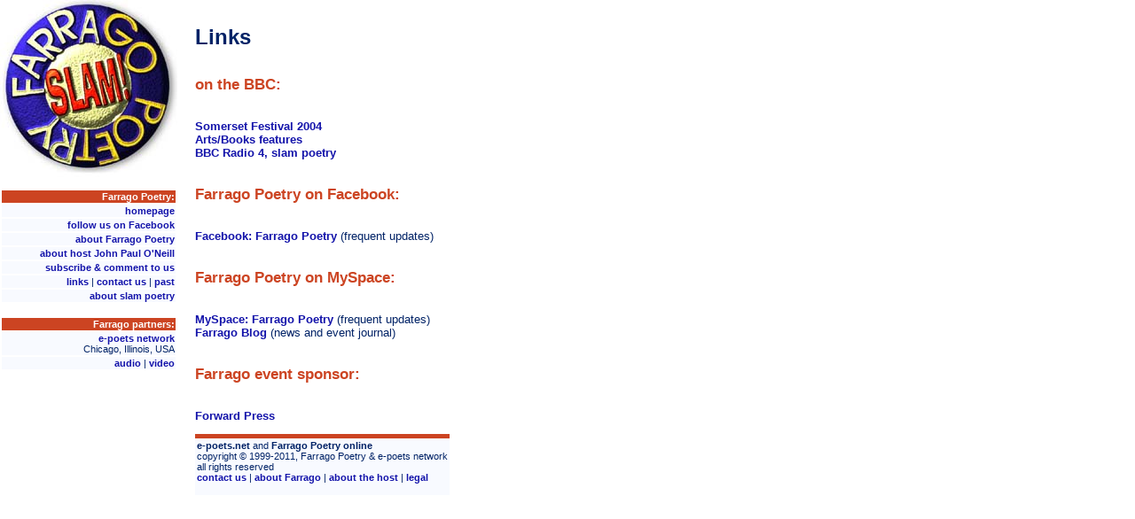

--- FILE ---
content_type: text/html
request_url: http://london.e-poets.net/links.shtml
body_size: 3963
content:
<HTML>
<HEAD>
<TITLE>Farrago Poetry links</TITLE>
<META name="resource type" content="document">
<META name="description"
 content="Farrago Poetry: live performance poetry for London, UK.">
<META name="keywords" content="poetry, slam, London, England, contemporary literature, open mike, schedule, live events, poetry festival">
<META name="distribution" content="global">
<LINK REL=stylesheet TYPE="text/css" HREF="/farrago-style.css">

</HEAD>
<BODY bgcolor="#FFFFFF" text="#002266" alink="#00FF00"
 marginheight=0 leftmargin=0 marginwidth=0 topmargin=0>
<table width=760 border=0 cellpadding=0 cellspacing=0>
<TR><TD valign=top width=200>
<P><A href="/index.shtml" target="_top"><img src="images/FarragoButton-01.jpg" height="200" width="200" border=0></A></P>
<P align=right>
<table width=100% border=0>
<TR><TD align=right class="navheader">Farrago Poetry:</TD></TR>
<TR><TD align=right class="nav"><A href="/index.shtml" target="_top">homepage</A></TD></TR>
<TR><TD align=right class="nav"><A href="http://www.facebook.com/farrago.poetry" target="_top">follow us on Facebook</A></TD></TR>
<TR><TD align=right class="nav"><A href="/about-Farrago.shtml" target="_top">about Farrago Poetry</A></TD></TR>
<TR><TD align=right class="nav"><A href="/about-JPO.shtml" target="_top">about host John Paul O'Neill</A></TD></TR>
<TR><TD align=right class="nav"><A href="/subscribe-list.shtml" target="_top">subscribe &amp; comment to us</A></TD></TR>
<TR><TD align=right class="nav"><A href="/links.shtml" target="_top">links</A> | <A href="/contact.shtml" target="_top">contact us</A> | <A href="pastevents.shtml" target="_top">past</A></TD></TR>
<TR><TD align=right class="nav"><A href="http://www.e-poets.net/library/slam/" target="_top">about slam poetry</A></TD></TR>
</table>
</P>


<P align=right>
<table width=100% border=0>
<TR><TD align=right class="navheader">Farrago partners:</TD></TR>
<TR><TD align=right class="nav"><A href="http://www.e-poets.net" target="_top">e-poets network</A><BR>Chicago, Illinois, USA</TD></TR>
<TR><TD align=right class="nav"><A href="http://voices.e-poets.net" target="_top">audio</A> | <A href="http://video.e-poets.net" target="_top">video</A></TD></TR>
</table>
</P>

</TD>
<TD width=20>&nbsp;&nbsp;&nbsp;</TD>
<TD width=540><P>&nbsp;</P>
<table border=0 cellspacing=0 cellpadding=0>
<TR><TD valign=top>
<H2>Links</H2>

<h5>on the BBC:</h5>
<P>
<A href="http://www.bbc.co.uk/somerset/content/articles/2004/10/18/farrago_poetry_slam_event_feature.shtml" target="_blank">Somerset Festival 2004</A><BR />
<A href="http://www.bbc.co.uk/arts/books/" target="_blank">Arts/Books features</A><BR />
<A href="http://www.bbc.co.uk/radio4/arts/poetry_slam.shtml" target="_blank">BBC Radio 4, slam poetry</A>
</P>


<H5>Farrago Poetry on Facebook:</H5>
<P><A href="http://www.facebook.com/farrago.poetry" target="_top">Facebook: Farrago Poetry</A> (frequent updates)
</P>



<H5>Farrago Poetry on MySpace:</H5>
<P><A href="http://profile.myspace.com/index.cfm?fuseaction=user.viewprofile&friendID=64220413" target="_top">MySpace: Farrago Poetry</A> (frequent updates)<BR />
<A href="http://blog.myspace.com/farragopoetry" target="_top">Farrago Blog</A> (news and event journal)
</P>

<h5>Farrago event sponsor:</H5>
<P><A href="http://www.forwardpress.co.uk" target="_blank">Forward Press</A>
</P>


<P><table border=0 cellpadding=2 cellspacing=0 width=100%>
<TR><TD class="navheader"><img src="/images/clear.gif" alt="" height=1 width=1></TD></TR>
<TR><TD class="legal"><B>e-poets.net</B> and <B>Farrago Poetry online</B><BR />copyright &copy; 1999-2011, Farrago Poetry &amp; e-poets network<BR />all rights reserved<BR /><A href="/contact.shtml">contact us</A> | <A href="/about-Farrago.shtml" target="_top">about Farrago</A> | <A href="/about-JPO.shtml" target="_top">about the host</A> | <A href="/legalstatement.shtml" target="_top">legal</A><BR />&nbsp;</TD></TR></table></P>


</TD></TR></table>
</TD></TR></table>
</BODY></HTML>


--- FILE ---
content_type: text/css
request_url: http://london.e-poets.net/farrago-style.css
body_size: 392
content:
<style>

TD {font-family: Verdana, Frutiger, Helvetica, sans-serif;}

P {font-family: Verdana, Frutiger, Helvetica, sans-serif;
   font-size: 10pt;}

blockquote {font-family: Verdana, Frutiger, Helvetica, sans-serif;
   font-size: 9pt;}

H1 {font-family: Verdana, Frutiger, Helvetica, sans-serif;
   font-weight: 600;}

H2 {font-family: Verdana, Frutiger, Helvetica, sans-serif;
   font-size: 18pt;
   font-weight: 600;}

H3 {font-family: Verdana, Frutiger, Helvetica, sans-serif;
   font-size: 16pt;
   font-weight: 600;}

H4 {font-family: Verdana, Frutiger, Helvetica, sans-serif;
   font-size: 14pt;
   font-weight: 600;}

H5 {font-family: Verdana, Frutiger, Helvetica, sans-serif;
   font-size: 13pt;
   font-weight: 600;
   color: #CC4422;}


A:link {text-decoration: none; 
   font-weight: bold;
   color: #1313AA;}
A:active {text-decoration: none; 
   font-weight: bold;
   color: #00FF00;}
A:visited {text-decoration: none; 
   font-weight: bold;
   color: #1313AA;}
A:hover {text-decoration: underline; 
   font-weight: bold;
   color: #FF4210;}

LI {font-family: Verdana, Frutiger, Helvetica, sans-serif;
   font-size: 10pt;}
DT {font-family: Verdana, Frutiger, Helvetica, sans-serif;
   font-size: 10pt;}
DD {font-family: Verdana, Frutiger, Helvetica, sans-serif;
   font-size: 9pt;}

strong {font-weight: 600;}

B {font-weight: 600;}

.nav {font-size: 8pt;
	font-family: Verdana, Frutiger, Helvetica, sans-serif;
	background-color: #F8FAFF;}

.navheader {font-size: 8pt;
	font-family: Verdana, Frutiger, Helvetica, sans-serif;
	font-weight: 600;
	color: #FFFFFF;
	background-color: #CC4422;}

.legal {font-size: 8pt;
	font-family: Verdana, Frutiger, Helvetica, sans-serif;
	background-color: #F8FAFF;}

.photocaption {font-size: 8pt;
	font-style: italic;
	color: #CC4422}

</style>
